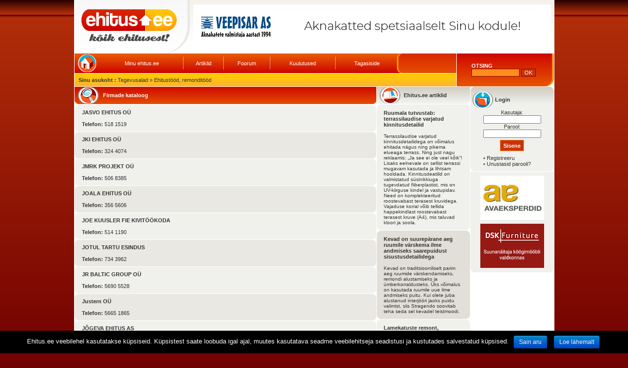

--- FILE ---
content_type: text/html; charset=utf-8
request_url: https://www.ehitus.ee/et/category/28/Ehitust%C3%B6%C3%B6d,%20remondit%C3%B6%C3%B6d/?p=23
body_size: 6253
content:
<!DOCTYPE HTML PUBLIC "-//W3C//DTD HTML 4.01 Transitional//EN" "http://www.w3.org/TR/html4/loose.dtd">
<html>
<head>
<meta http-equiv="Content-Type" content="text/html; charset=utf-8">
<title>Ehitustööd, remonditööd - Ehitus.ee - kõik ehitusest!</title>
<link href="/css/highslide.css" rel="stylesheet" type="text/css">
<link href="/css/css.css" rel="stylesheet" type="text/css">
<link href="/css/riba.css" rel="stylesheet" type="text/css">
<!--[if IE]><link rel="stylesheet" type="text/css" href="/css/ie.css"><![endif]-->
<script type="text/javascript" src="/js/highslide.js"></script>
<script type="text/javascript" src="/js/hsconfig.js"></script>
<script type="text/javascript" src="/js/swfobject.js"></script>
<script type="text/javascript" src="/js/scripts.js"></script>
<script type="text/javascript" src="/js/forum.js"></script>
</head>

<body lang="et">
<div align="center">
  <table width="979" cellspacing="0" cellpadding="0">
    <tr align="left" valign="top">
      <td width="979" colspan="2" align="left" valign="top" bgcolor="#FFFFFF">
        <table cellspacing="0" cellpadding="0">
          <tr align="left" valign="top">
            <td width="1"><img src="/designfiles/spacer.gif" width="1" height="1" alt=""></td>
            <td width="977"><table width="977" cellspacing="0" cellpadding="0">              <tr>
                <td><table cellpadding="0" cellspacing="0">
                  <tr>
                    <td height="109" width="235" style="background-image: url(/designfiles/4_yleminetaust.jpg)"><a href="/et/"><img src="/designfiles/3_logo.jpg" width="235" height="109" alt="" border="0"></a></td>
                    <td width="742" align="center" valign="middle" style="background-image: url(/designfiles/4_yleminetaust.jpg)"><a href="/click.php?mode=banner&click=718" target="_blank"><img src="/files/banners/Veepisar_b__nner_suur.gif" border="0" width="728" height="90" alt=""></a><br></td>
                  </tr>
                </table></td>
              </tr>              <tr>
                <td><table cellspacing="0" cellpadding="0">
                  <tr>
                    <td height="67" width="778"><table cellspacing="0" cellpadding="0">
                      <tr>
                        <td width="778" style="background-image: url(/designfiles/7_keeledbg.jpg)"><table cellpadding="0" cellspacing="0">
                          <tr>
                            <td width="657" style="background-image: url(/designfiles/5_menubg.jpg)"><div style="padding-left:7px">
                              <table width="100%" border="0" cellspacing="0" cellpadding="0">
                                <tr>
								  <td width="50"><img src="/designfiles/ikoonid/kodunupp.png" width="37" height="36" alt=""></td>
                                  <td align="center"><a href="/et/user/" class="mainMenu">Minu ehitus.ee</a></td>
                                  <td width="8" align="center"><img src="/designfiles/lisad/separator.gif" alt="" width="1" height="26"></td>
                                  <td align="center"><a href="/et/archive/" class="mainMenu">Artiklid</a></td>
                                  <td width="8" align="center"><img src="/designfiles/lisad/separator.gif" alt="" width="1" height="26"></td>
                                  <td align="center"><a href="/et/forum/" class="mainMenu">Foorum</a></td>
                                  <td width="8" align="center"><img src="/designfiles/lisad/separator.gif" alt="" width="1" height="26"></td>
                                  <td align="center"><a href="/et/advertise/" class="mainMenu">Kuulutused</a></td>
                                  <td width="8" align="center"><img src="/designfiles/lisad/separator.gif" alt="" width="1" height="26"></td>
                                  <td align="center"><a href="/et/feedback/" class="mainMenu">Tagasiside</a></td>
                                </tr>
                              </table>
                            </div></td>
                            <td><img src="/designfiles/6_menuvahe.jpg" alt=""></td>
                            <td width="110" style="background-image: url(/designfiles/7_keeledbg.jpg)" align="center">&nbsp;</td>
                          </tr>
                        </table></td>
                      </tr>
                      <tr>
                        <td width="778" height="1"></td>
                      </tr>
                      <tr>
                        <td width="778" height="26" style="background-image: url(/designfiles/8_asukohtbg.jpg)"><div class="navBar"><b>Sinu asukoht :</b> Tegevusalad &raquo; Ehitustööd, remonditööd</div></td>
                      </tr>
                    </table></td>
					<td height="67" width="1"></td>                    <td width="179" height="67" style="background-image: url(/designfiles/9_otsingbg.jpg)"><div style="padding-left: 30px; padding-right: 15px;"><table width="100%" border="0" cellspacing="0" cellpadding="0">
                      <tr>
                        <td class="whiteBold">OTSING</td>
                      </tr>
                      <tr>
                        <td><form action="/et/search/" method="get"><input type="text" name="q" class="searchInput"> <input type="submit" name="btn" class="searchBtn" value="OK"></form></td>
                      </tr>
                      <tr>
                        <td></td>
                      </tr>
                    </table></div></td>
                    <td height="67"><img src="/designfiles/10_otsingparem.jpg" width="19" height="67" alt=""></td>
                  </tr>
                </table></td>
              </tr>
              <tr>
                <td height="1"></td>
              </tr>              <tr>
                <td><table cellspacing="0" cellpadding="0">
                  <tr>
                    <td width="615" align="left" valign="top">					<table width="615" cellspacing="0" cellpadding="0">
                      <tr>
                        <td><table width="615" cellspacing="0" cellpadding="0">
                            <tr>
                              <td height="30"><table cellpadding="0" cellspacing="0">
                                  <tr>
                                    <td width="7"><img src="/designfiles/11_vasakotsing.jpg" width="7" height="35" alt=""></td>
                                    <td width="51" style="background-image: url(/designfiles/12_otsingbg.jpg)" class="whiteBold"><img src="/designfiles/ikoonid/ehitusmarksonad.png" alt="" width="42" height="33"></td>
                                    <td width="550" style="background-image: url(/designfiles/12_otsingbg.jpg)" class="whiteBold">Firmade kataloog </td>
                                    <td width="7"><img src="/designfiles/13_paremotsing.jpg" width="7" height="35" alt=""></td>
                                  </tr>
                                  <tr>
                                    <td height="1"></td>
                                  </tr>
                              </table></td>
                            </tr>
                        </table></td>
                      </tr>
					                      <tr>
                        <td width="615" height="1"></td>
                      </tr>
                      <tr>
                        <td width="615" height="30" bgcolor="#F0F1EC"><table width="100%" border="0" cellspacing="0" cellpadding="0">
                            <tr>
                              <td colspan="4"><img src="/designfiles/ylemine_aar2.jpg" alt="" width="615" height="9"></td>
                            </tr>
                            <tr>
                              <td width="15">&nbsp;</td>
                              <td width="445">
																<strong>JASVO EHITUS OÜ</strong>																  <br><br>
                                  <strong>Telefon: </strong>518 1519<br>
																																							  </td>
                              <td width="140" align="center">
															  </td>
                              <td width="15">&nbsp;</td>
                            </tr>
                            <tr>
                              <td colspan="4"><img src="/designfiles/alumine_aar2.jpg" alt="" width="615" height="9"></td>
                            </tr>
                        </table></td>
                      </tr>
					                      <tr>
                        <td width="615" height="1"></td>
                      </tr>
                      <tr>
                        <td width="615" height="30" bgcolor="#E9E8E3"><table width="100%" border="0" cellspacing="0" cellpadding="0">
                            <tr>
                              <td colspan="4"><img src="/designfiles/ylemine_aar.jpg" alt="" width="615" height="9"></td>
                            </tr>
                            <tr>
                              <td width="15">&nbsp;</td>
                              <td width="445">
																<strong>JKI EHITUS OÜ</strong>																  <br><br>
                                  <strong>Telefon: </strong>324 4074<br>
																																							  </td>
                              <td width="140" align="center">
															  </td>
                              <td width="15">&nbsp;</td>
                            </tr>
                            <tr>
                              <td colspan="4"><img src="/designfiles/alumine_aar.jpg" alt="" width="615" height="9"></td>
                            </tr>
                        </table></td>
                      </tr>
					                      <tr>
                        <td width="615" height="1"></td>
                      </tr>
                      <tr>
                        <td width="615" height="30" bgcolor="#F0F1EC"><table width="100%" border="0" cellspacing="0" cellpadding="0">
                            <tr>
                              <td colspan="4"><img src="/designfiles/ylemine_aar2.jpg" alt="" width="615" height="9"></td>
                            </tr>
                            <tr>
                              <td width="15">&nbsp;</td>
                              <td width="445">
																<strong>JMRK PROJEKT OÜ</strong>																  <br><br>
                                  <strong>Telefon: </strong>506 8385<br>
																																							  </td>
                              <td width="140" align="center">
															  </td>
                              <td width="15">&nbsp;</td>
                            </tr>
                            <tr>
                              <td colspan="4"><img src="/designfiles/alumine_aar2.jpg" alt="" width="615" height="9"></td>
                            </tr>
                        </table></td>
                      </tr>
					                      <tr>
                        <td width="615" height="1"></td>
                      </tr>
                      <tr>
                        <td width="615" height="30" bgcolor="#E9E8E3"><table width="100%" border="0" cellspacing="0" cellpadding="0">
                            <tr>
                              <td colspan="4"><img src="/designfiles/ylemine_aar.jpg" alt="" width="615" height="9"></td>
                            </tr>
                            <tr>
                              <td width="15">&nbsp;</td>
                              <td width="445">
																<strong>JOALA EHITUS OÜ</strong>																  <br><br>
                                  <strong>Telefon: </strong>356 5606<br>
																																							  </td>
                              <td width="140" align="center">
															  </td>
                              <td width="15">&nbsp;</td>
                            </tr>
                            <tr>
                              <td colspan="4"><img src="/designfiles/alumine_aar.jpg" alt="" width="615" height="9"></td>
                            </tr>
                        </table></td>
                      </tr>
					                      <tr>
                        <td width="615" height="1"></td>
                      </tr>
                      <tr>
                        <td width="615" height="30" bgcolor="#F0F1EC"><table width="100%" border="0" cellspacing="0" cellpadding="0">
                            <tr>
                              <td colspan="4"><img src="/designfiles/ylemine_aar2.jpg" alt="" width="615" height="9"></td>
                            </tr>
                            <tr>
                              <td width="15">&nbsp;</td>
                              <td width="445">
																<strong>JOE KUUSLER FIE KIVITÖÖKODA</strong>																  <br><br>
                                  <strong>Telefon: </strong>514 1190<br>
																																							  </td>
                              <td width="140" align="center">
															  </td>
                              <td width="15">&nbsp;</td>
                            </tr>
                            <tr>
                              <td colspan="4"><img src="/designfiles/alumine_aar2.jpg" alt="" width="615" height="9"></td>
                            </tr>
                        </table></td>
                      </tr>
					                      <tr>
                        <td width="615" height="1"></td>
                      </tr>
                      <tr>
                        <td width="615" height="30" bgcolor="#E9E8E3"><table width="100%" border="0" cellspacing="0" cellpadding="0">
                            <tr>
                              <td colspan="4"><img src="/designfiles/ylemine_aar.jpg" alt="" width="615" height="9"></td>
                            </tr>
                            <tr>
                              <td width="15">&nbsp;</td>
                              <td width="445">
																<strong>JOTUL TARTU ESINDUS</strong>																  <br><br>
                                  <strong>Telefon: </strong>734 3962<br>
																																							  </td>
                              <td width="140" align="center">
															  </td>
                              <td width="15">&nbsp;</td>
                            </tr>
                            <tr>
                              <td colspan="4"><img src="/designfiles/alumine_aar.jpg" alt="" width="615" height="9"></td>
                            </tr>
                        </table></td>
                      </tr>
					                      <tr>
                        <td width="615" height="1"></td>
                      </tr>
                      <tr>
                        <td width="615" height="30" bgcolor="#F0F1EC"><table width="100%" border="0" cellspacing="0" cellpadding="0">
                            <tr>
                              <td colspan="4"><img src="/designfiles/ylemine_aar2.jpg" alt="" width="615" height="9"></td>
                            </tr>
                            <tr>
                              <td width="15">&nbsp;</td>
                              <td width="445">
																<strong>JR BALTIC GROUP OÜ</strong>																  <br><br>
                                  <strong>Telefon: </strong>5690 5528<br>
																																							  </td>
                              <td width="140" align="center">
															  </td>
                              <td width="15">&nbsp;</td>
                            </tr>
                            <tr>
                              <td colspan="4"><img src="/designfiles/alumine_aar2.jpg" alt="" width="615" height="9"></td>
                            </tr>
                        </table></td>
                      </tr>
					                      <tr>
                        <td width="615" height="1"></td>
                      </tr>
                      <tr>
                        <td width="615" height="30" bgcolor="#E9E8E3"><table width="100%" border="0" cellspacing="0" cellpadding="0">
                            <tr>
                              <td colspan="4"><img src="/designfiles/ylemine_aar.jpg" alt="" width="615" height="9"></td>
                            </tr>
                            <tr>
                              <td width="15">&nbsp;</td>
                              <td width="445">
																<strong>Justern OÜ</strong>																  <br><br>
                                  <strong>Telefon: </strong>5665 1865<br>
																																							  </td>
                              <td width="140" align="center">
															  </td>
                              <td width="15">&nbsp;</td>
                            </tr>
                            <tr>
                              <td colspan="4"><img src="/designfiles/alumine_aar.jpg" alt="" width="615" height="9"></td>
                            </tr>
                        </table></td>
                      </tr>
					                      <tr>
                        <td width="615" height="1"></td>
                      </tr>
                      <tr>
                        <td width="615" height="30" bgcolor="#F0F1EC"><table width="100%" border="0" cellspacing="0" cellpadding="0">
                            <tr>
                              <td colspan="4"><img src="/designfiles/ylemine_aar2.jpg" alt="" width="615" height="9"></td>
                            </tr>
                            <tr>
                              <td width="15">&nbsp;</td>
                              <td width="445">
																<strong>JÕGEVA EHITUS AS</strong>																  <br><br>
                                  <strong>Telefon: </strong>776 2170<br>
																																							  </td>
                              <td width="140" align="center">
															  </td>
                              <td width="15">&nbsp;</td>
                            </tr>
                            <tr>
                              <td colspan="4"><img src="/designfiles/alumine_aar2.jpg" alt="" width="615" height="9"></td>
                            </tr>
                        </table></td>
                      </tr>
					                      <tr>
                        <td width="615" height="1"></td>
                      </tr>
                      <tr>
                        <td width="615" height="30" bgcolor="#E9E8E3"><table width="100%" border="0" cellspacing="0" cellpadding="0">
                            <tr>
                              <td colspan="4"><img src="/designfiles/ylemine_aar.jpg" alt="" width="615" height="9"></td>
                            </tr>
                            <tr>
                              <td width="15">&nbsp;</td>
                              <td width="445">
																<strong>JÜRI MEIER FIE</strong>																  <br><br>
                                  <strong>Telefon: </strong>5599 4564<br>
																																							  </td>
                              <td width="140" align="center">
															  </td>
                              <td width="15">&nbsp;</td>
                            </tr>
                            <tr>
                              <td colspan="4"><img src="/designfiles/alumine_aar.jpg" alt="" width="615" height="9"></td>
                            </tr>
                        </table></td>
                      </tr>
					                      <tr>
                        <td width="615" height="1"></td>
                      </tr>
                      <tr>
                        <td width="615" height="30" bgcolor="#F0F1EC"><table width="100%" border="0" cellspacing="0" cellpadding="0">
                            <tr>
                              <td colspan="4"><img src="/designfiles/ylemine_aar2.jpg" alt="" width="615" height="9"></td>
                            </tr>
                            <tr>
                              <td width="15">&nbsp;</td>
                              <td width="445">
																<strong>K & M PROJEKTBÜROO OÜ</strong>																  <br><br>
                                  <strong>Telefon: </strong>763 3301<br>
																																							  </td>
                              <td width="140" align="center">
															  </td>
                              <td width="15">&nbsp;</td>
                            </tr>
                            <tr>
                              <td colspan="4"><img src="/designfiles/alumine_aar2.jpg" alt="" width="615" height="9"></td>
                            </tr>
                        </table></td>
                      </tr>
					                      <tr>
                        <td width="615" height="1"></td>
                      </tr>
                      <tr>
                        <td width="615" height="30" bgcolor="#E9E8E3"><table width="100%" border="0" cellspacing="0" cellpadding="0">
                            <tr>
                              <td colspan="4"><img src="/designfiles/ylemine_aar.jpg" alt="" width="615" height="9"></td>
                            </tr>
                            <tr>
                              <td width="15">&nbsp;</td>
                              <td width="445">
																<strong>K-U TREIMER OÜ</strong>																  <br><br>
                                  <strong>Telefon: </strong>511 5482<br>
																																							  </td>
                              <td width="140" align="center">
															  </td>
                              <td width="15">&nbsp;</td>
                            </tr>
                            <tr>
                              <td colspan="4"><img src="/designfiles/alumine_aar.jpg" alt="" width="615" height="9"></td>
                            </tr>
                        </table></td>
                      </tr>
					                      <tr>
                        <td width="615" height="1"></td>
                      </tr>
                      <tr>
                        <td width="615" height="30" bgcolor="#F0F1EC"><table width="100%" border="0" cellspacing="0" cellpadding="0">
                            <tr>
                              <td colspan="4"><img src="/designfiles/ylemine_aar2.jpg" alt="" width="615" height="9"></td>
                            </tr>
                            <tr>
                              <td width="15">&nbsp;</td>
                              <td width="445">
																<strong>K.M.T. MAJATEHAS OÜ</strong>																  <br><br>
                                  <strong>Telefon: </strong>605 9380<br>
																																							  </td>
                              <td width="140" align="center">
															  </td>
                              <td width="15">&nbsp;</td>
                            </tr>
                            <tr>
                              <td colspan="4"><img src="/designfiles/alumine_aar2.jpg" alt="" width="615" height="9"></td>
                            </tr>
                        </table></td>
                      </tr>
					                      <tr>
                        <td width="615" height="1"></td>
                      </tr>
                      <tr>
                        <td width="615" height="30" bgcolor="#E9E8E3"><table width="100%" border="0" cellspacing="0" cellpadding="0">
                            <tr>
                              <td colspan="4"><img src="/designfiles/ylemine_aar.jpg" alt="" width="615" height="9"></td>
                            </tr>
                            <tr>
                              <td width="15">&nbsp;</td>
                              <td width="445">
																<strong>K&B PÕRANDAD</strong>																  <br><br>
                                  <strong>Telefon: </strong>5665 4926<br>
																                                  <strong>Faks: </strong>603 4146<br>
																                                  <strong>E-mail: </strong><a href="/et/company/2296/K&B PÕRANDAD/#email" class="redLink">Saada e-post</a><br>
																                                  <strong>WWW: </strong><a href="http://www.ehitus.ee/click.php?mode=com&click=2296" class="redLink" target="_blank">www.kbporandad.ee</a>
															  </td>
                              <td width="140" align="center">
																 								<a href="/et/company/2296/K&B PÕRANDAD/"><img src="/files/data/2296/logo/k_ja_b_logo.png" alt="" border="0"></a>															  </td>
                              <td width="15">&nbsp;</td>
                            </tr>
                            <tr>
                              <td colspan="4"><img src="/designfiles/alumine_aar.jpg" alt="" width="615" height="9"></td>
                            </tr>
                        </table></td>
                      </tr>
					                      <tr>
                        <td width="615" height="1"></td>
                      </tr>
                      <tr>
                        <td width="615" height="30" bgcolor="#F0F1EC"><table width="100%" border="0" cellspacing="0" cellpadding="0">
                            <tr>
                              <td colspan="4"><img src="/designfiles/ylemine_aar2.jpg" alt="" width="615" height="9"></td>
                            </tr>
                            <tr>
                              <td width="15">&nbsp;</td>
                              <td width="445">
																<strong>KA-JÄTKA OÜ</strong>																  <br><br>
                                  <strong>Telefon: </strong>5819 0127<br>
																																							  </td>
                              <td width="140" align="center">
															  </td>
                              <td width="15">&nbsp;</td>
                            </tr>
                            <tr>
                              <td colspan="4"><img src="/designfiles/alumine_aar2.jpg" alt="" width="615" height="9"></td>
                            </tr>
                        </table></td>
                      </tr>
					                      <tr>
                        <td width="615" height="1"></td>
                      </tr>
										                      <tr>
                         <td width="615" height="25" align="center"><a href="/et/category/28/Ehitust%C3%B6%C3%B6d,%20remondit%C3%B6%C3%B6d/?p=22">&lt;</a>&nbsp;<a href="/et/category/28/Ehitust%C3%B6%C3%B6d,%20remondit%C3%B6%C3%B6d/?p=1" class="grayLink">1</a>&nbsp;<a href="/et/category/28/Ehitust%C3%B6%C3%B6d,%20remondit%C3%B6%C3%B6d/?p=2" class="grayLink">2</a>&nbsp;<a href="/et/category/28/Ehitust%C3%B6%C3%B6d,%20remondit%C3%B6%C3%B6d/?p=3" class="grayLink">3</a>&nbsp;<a href="/et/category/28/Ehitust%C3%B6%C3%B6d,%20remondit%C3%B6%C3%B6d/?p=4" class="grayLink">4</a>&nbsp;<a href="/et/category/28/Ehitust%C3%B6%C3%B6d,%20remondit%C3%B6%C3%B6d/?p=5" class="grayLink">5</a>&nbsp;<a href="/et/category/28/Ehitust%C3%B6%C3%B6d,%20remondit%C3%B6%C3%B6d/?p=6" class="grayLink">6</a>&nbsp;<a href="/et/category/28/Ehitust%C3%B6%C3%B6d,%20remondit%C3%B6%C3%B6d/?p=7" class="grayLink">7</a>&nbsp;<a href="/et/category/28/Ehitust%C3%B6%C3%B6d,%20remondit%C3%B6%C3%B6d/?p=8" class="grayLink">8</a>&nbsp;<a href="/et/category/28/Ehitust%C3%B6%C3%B6d,%20remondit%C3%B6%C3%B6d/?p=9" class="grayLink">9</a>&nbsp;<a href="/et/category/28/Ehitust%C3%B6%C3%B6d,%20remondit%C3%B6%C3%B6d/?p=10" class="grayLink">10</a>&nbsp;<a href="/et/category/28/Ehitust%C3%B6%C3%B6d,%20remondit%C3%B6%C3%B6d/?p=11" class="grayLink">11</a>&nbsp;<a href="/et/category/28/Ehitust%C3%B6%C3%B6d,%20remondit%C3%B6%C3%B6d/?p=12" class="grayLink">12</a>&nbsp;<a href="/et/category/28/Ehitust%C3%B6%C3%B6d,%20remondit%C3%B6%C3%B6d/?p=13" class="grayLink">13</a>&nbsp;<a href="/et/category/28/Ehitust%C3%B6%C3%B6d,%20remondit%C3%B6%C3%B6d/?p=14" class="grayLink">14</a>&nbsp;<a href="/et/category/28/Ehitust%C3%B6%C3%B6d,%20remondit%C3%B6%C3%B6d/?p=15" class="grayLink">15</a>&nbsp;<a href="/et/category/28/Ehitust%C3%B6%C3%B6d,%20remondit%C3%B6%C3%B6d/?p=16" class="grayLink">16</a>&nbsp;<a href="/et/category/28/Ehitust%C3%B6%C3%B6d,%20remondit%C3%B6%C3%B6d/?p=17" class="grayLink">17</a>&nbsp;<a href="/et/category/28/Ehitust%C3%B6%C3%B6d,%20remondit%C3%B6%C3%B6d/?p=18" class="grayLink">18</a>&nbsp;<a href="/et/category/28/Ehitust%C3%B6%C3%B6d,%20remondit%C3%B6%C3%B6d/?p=19" class="grayLink">19</a>&nbsp;<a href="/et/category/28/Ehitust%C3%B6%C3%B6d,%20remondit%C3%B6%C3%B6d/?p=20" class="grayLink">20</a>&nbsp;<a href="/et/category/28/Ehitust%C3%B6%C3%B6d,%20remondit%C3%B6%C3%B6d/?p=21" class="grayLink">21</a>&nbsp;<a href="/et/category/28/Ehitust%C3%B6%C3%B6d,%20remondit%C3%B6%C3%B6d/?p=22" class="grayLink">22</a>&nbsp;<a href="/et/category/28/Ehitust%C3%B6%C3%B6d,%20remondit%C3%B6%C3%B6d/?p=23" class="grayLink"><b>23</b></a>&nbsp;<a href="/et/category/28/Ehitust%C3%B6%C3%B6d,%20remondit%C3%B6%C3%B6d/?p=24" class="grayLink">24</a>&nbsp;<a href="/et/category/28/Ehitust%C3%B6%C3%B6d,%20remondit%C3%B6%C3%B6d/?p=25" class="grayLink">25</a>&nbsp;<a href="/et/category/28/Ehitust%C3%B6%C3%B6d,%20remondit%C3%B6%C3%B6d/?p=26" class="grayLink">26</a>&nbsp;<a href="/et/category/28/Ehitust%C3%B6%C3%B6d,%20remondit%C3%B6%C3%B6d/?p=27" class="grayLink">27</a>&nbsp;<a href="/et/category/28/Ehitust%C3%B6%C3%B6d,%20remondit%C3%B6%C3%B6d/?p=28" class="grayLink">28</a>&nbsp;<a href="/et/category/28/Ehitust%C3%B6%C3%B6d,%20remondit%C3%B6%C3%B6d/?p=29" class="grayLink">29</a>&nbsp;<a href="/et/category/28/Ehitust%C3%B6%C3%B6d,%20remondit%C3%B6%C3%B6d/?p=30" class="grayLink">30</a>&nbsp;<a href="/et/category/28/Ehitust%C3%B6%C3%B6d,%20remondit%C3%B6%C3%B6d/?p=31" class="grayLink">31</a>&nbsp;<a href="/et/category/28/Ehitust%C3%B6%C3%B6d,%20remondit%C3%B6%C3%B6d/?p=32" class="grayLink">32</a>&nbsp;<a href="/et/category/28/Ehitust%C3%B6%C3%B6d,%20remondit%C3%B6%C3%B6d/?p=33" class="grayLink">33</a>&nbsp;<a href="/et/category/28/Ehitust%C3%B6%C3%B6d,%20remondit%C3%B6%C3%B6d/?p=34" class="grayLink">34</a>&nbsp;<a href="/et/category/28/Ehitust%C3%B6%C3%B6d,%20remondit%C3%B6%C3%B6d/?p=35" class="grayLink">35</a>&nbsp;<br><a href="/et/category/28/Ehitust%C3%B6%C3%B6d,%20remondit%C3%B6%C3%B6d/?p=36" class="grayLink">36</a>&nbsp;<a href="/et/category/28/Ehitust%C3%B6%C3%B6d,%20remondit%C3%B6%C3%B6d/?p=37" class="grayLink">37</a>&nbsp;<a href="/et/category/28/Ehitust%C3%B6%C3%B6d,%20remondit%C3%B6%C3%B6d/?p=38" class="grayLink">38</a>&nbsp;<a href="/et/category/28/Ehitust%C3%B6%C3%B6d,%20remondit%C3%B6%C3%B6d/?p=39" class="grayLink">39</a>&nbsp;<a href="/et/category/28/Ehitust%C3%B6%C3%B6d,%20remondit%C3%B6%C3%B6d/?p=40" class="grayLink">40</a>&nbsp;<a href="/et/category/28/Ehitust%C3%B6%C3%B6d,%20remondit%C3%B6%C3%B6d/?p=41" class="grayLink">41</a>&nbsp;<a href="/et/category/28/Ehitust%C3%B6%C3%B6d,%20remondit%C3%B6%C3%B6d/?p=42" class="grayLink">42</a>&nbsp;<a href="/et/category/28/Ehitust%C3%B6%C3%B6d,%20remondit%C3%B6%C3%B6d/?p=43" class="grayLink">43</a>&nbsp;<a href="/et/category/28/Ehitust%C3%B6%C3%B6d,%20remondit%C3%B6%C3%B6d/?p=44" class="grayLink">44</a>&nbsp;<a href="/et/category/28/Ehitust%C3%B6%C3%B6d,%20remondit%C3%B6%C3%B6d/?p=45" class="grayLink">45</a>&nbsp;<a href="/et/category/28/Ehitust%C3%B6%C3%B6d,%20remondit%C3%B6%C3%B6d/?p=46" class="grayLink">46</a>&nbsp;<a href="/et/category/28/Ehitust%C3%B6%C3%B6d,%20remondit%C3%B6%C3%B6d/?p=47" class="grayLink">47</a>&nbsp;<a href="/et/category/28/Ehitust%C3%B6%C3%B6d,%20remondit%C3%B6%C3%B6d/?p=48" class="grayLink">48</a>&nbsp;<a href="/et/category/28/Ehitust%C3%B6%C3%B6d,%20remondit%C3%B6%C3%B6d/?p=49" class="grayLink">49</a>&nbsp;<a href="/et/category/28/Ehitust%C3%B6%C3%B6d,%20remondit%C3%B6%C3%B6d/?p=50" class="grayLink">50</a>&nbsp;<a href="/et/category/28/Ehitust%C3%B6%C3%B6d,%20remondit%C3%B6%C3%B6d/?p=51" class="grayLink">51</a>&nbsp;<a href="/et/category/28/Ehitust%C3%B6%C3%B6d,%20remondit%C3%B6%C3%B6d/?p=52" class="grayLink">52</a>&nbsp;<a href="/et/category/28/Ehitust%C3%B6%C3%B6d,%20remondit%C3%B6%C3%B6d/?p=53" class="grayLink">53</a>&nbsp;<a href="/et/category/28/Ehitust%C3%B6%C3%B6d,%20remondit%C3%B6%C3%B6d/?p=24" class="grayLink">&gt;</a>&nbsp;</td>
                      </tr>
									    </table>					</td>
                    <td width="1" align="left" valign="top"><img src="/designfiles/spacer.gif" width="1" height="1" alt=""></td>
                    <td width="190" align="left" valign="top">					  <table width="190" cellspacing="0" cellpadding="0">
                      <tr><td style="background-image: url(/designfiles/19_ehitusheader.jpg)" colspan="3">
                        <table width="100%" cellpadding="0" cellspacing="0" border="0"><tr><td width="58" height="35" align="center"><img src="/designfiles/ikoonid/ehituseeartikklid.png" alt="" width="42" height="33"></td>
                        <td width="148"><b>Ehitus.ee artiklid</b></td></tr></table></td></tr>
					                      <tr>
                        <td height="1" colspan="3"></td>
                      </tr>
                      <tr>
                        <td height="7" colspan="3"><img src="/designfiles/20_ehitusylemine.jpg" width="190" height="7" alt=""></td>
                      </tr>
                      <tr>
						<td width="6" bgcolor="#F0F1EC"><img src="/designfiles/spacer.gif" width="6" height="1" alt=""></td>
                        <td bgcolor="#F0F1EC" valign="top" onmouseover="javascript:taust(this,'#FFFFFF')" onmouseout="javascript:taust(this,'#F0F1EC')"><div class="catalogueDiv"><table width="100%" border="0" cellspacing="0" cellpadding="0">
                          <tr>
                            <td><a href="/et/article/776/" class="grayLink"><b>Ruumala tutvustab: terrassilaudise varjatud kinnitusdetailid</b></a></td>
                          </tr>
                          <tr>
                            <td>&nbsp;</td>
                          </tr>
						  <tr>
                            <td style="font-size: 10px"><a href="/et/article/776/" class="grayLink">Terrassilaudise varjatud kinnitusdetailidega on võimalus ehitada nägus ning pikema elueaga terrass. Ning just nagu reklaamis: „Ja see ei ole veel kõik“! Lisaks eelnevale on sellist terrassi mugavam kasutada ja lihtsam hooldada. Kinnitusdeatilid on valmistatud süsinikkiuga tugevdatud fiiberplastist, mis on UV-kiirguse kindel ja vastupidav. Need on komplekteeritud roostevabast terasest kruvidega. Vajaduse korral võib tellida happekindlast roostevabast terasest kruve (A4), mis taluvad kloori ja soola.</a></td>
                          </tr>
                        </table></div></td>
						<td width="6" bgcolor="#F0F1EC"><img src="/designfiles/spacer.gif" width="6" height="1" alt=""></td>
                      </tr>
                      <tr>
                        <td colspan="3" height="6"><img src="/designfiles/21_ehitusalumine.jpg" width="190" height="6" alt=""></td>
                      </tr>
					                      <tr>
                        <td height="1" colspan="3"></td>
                      </tr>
                      <tr>
                        <td height="7" colspan="3"><img src="/designfiles/22_ehitus_ylemine.jpg" width="190" height="7" alt=""></td>
                      </tr>
                      <tr>
						<td width="6" bgcolor="#E2DFD8"><img src="/designfiles/spacer.gif" width="6" height="1" alt=""></td>
                        <td bgcolor="#E2DFD8" valign="top" onmouseover="javascript:taust(this,'#FFFFFF')" onmouseout="javascript:taust(this,'#E2DFD8')"><div class="catalogueDiv"><table width="100%" border="0" cellspacing="0" cellpadding="0">
                          <tr>
                            <td><a href="/et/article/773/" class="grayLink"><b>Kevad on suurepärane aeg ruumile värskema ilme andmiseks saarepuidust sisustusdetailidega</b></a></td>
                          </tr>
                          <tr>
                            <td>&nbsp;</td>
                          </tr>
						  <tr>
                            <td style="font-size: 10px"><a href="/et/article/773/" class="grayLink">Kevad on traditsiooniliselt parim aeg ruumide värskendamiseks, remondi alustamiseks ja ümberkorraldusteks. Üks võimalus on kasutada ruumile uue ilme andmiseks puitu. Kui olete juba alustanud interjööri jaoks puidu valimist, siis Stragendo soovitab teha seda sel kevadel teistmoodi.</a></td>
                          </tr>
                        </table></div></td>
						<td width="6" bgcolor="#E2DFD8"><img src="/designfiles/spacer.gif" width="6" height="1" alt=""></td>
                      </tr>
                      <tr>
                        <td colspan="3" height="6"><img src="/designfiles/23_ehitusalumine.jpg" width="190" height="6" alt=""></td>
                      </tr>
					                      <tr>
                        <td height="1" colspan="3"></td>
                      </tr>
                      <tr>
                        <td height="7" colspan="3"><img src="/designfiles/20_ehitusylemine.jpg" width="190" height="7" alt=""></td>
                      </tr>
                      <tr>
						<td width="6" bgcolor="#F0F1EC"><img src="/designfiles/spacer.gif" width="6" height="1" alt=""></td>
                        <td bgcolor="#F0F1EC" valign="top" onmouseover="javascript:taust(this,'#FFFFFF')" onmouseout="javascript:taust(this,'#F0F1EC')"><div class="catalogueDiv"><table width="100%" border="0" cellspacing="0" cellpadding="0">
                          <tr>
                            <td><a href="/et/article/734/" class="grayLink"><b>Lamekatuste remont, renoveerimine ja rekonstrueerimine Evari Ehituselt</b></a></td>
                          </tr>
                          <tr>
                            <td>&nbsp;</td>
                          </tr>
						  <tr>
                            <td style="font-size: 10px"><a href="/et/article/734/" class="grayLink">Kevadel on viimane aeg mõelda katuste remondi, renoveerimise, rekonstrueerimise peale. Lamekatuste elueaks, mis ehitati enne Eesti Vabariigi iseseisvust, võib lugeda 15-25 aastat. Suur osa Eesti elamufondi kuuluvatest korteritest ehitati aastatel 1960 kuni 1990. Massiline lamekatuste renoveerimine toimus sajandivahetusel ehk 90ndate aastate teisel poolel ja käesoleva sajandi alguses. Eelmise sajandi seitsme- ja kaheksakümnendatel aastatel ehitatud katused ei pidanud enam katusele tulevat niiskust kinni ja katused hakkasid vett läbi jooksma. </a></td>
                          </tr>
                        </table></div></td>
						<td width="6" bgcolor="#F0F1EC"><img src="/designfiles/spacer.gif" width="6" height="1" alt=""></td>
                      </tr>
                      <tr>
                        <td colspan="3" height="6"><img src="/designfiles/21_ehitusalumine.jpg" width="190" height="6" alt=""></td>
                      </tr>
					                      <tr>
                        <td height="1" colspan="3"></td>
                      </tr>
                      <tr>
                        <td height="7" colspan="3"><img src="/designfiles/22_ehitus_ylemine.jpg" width="190" height="7" alt=""></td>
                      </tr>
                      <tr>
						<td width="6" bgcolor="#E2DFD8"><img src="/designfiles/spacer.gif" width="6" height="1" alt=""></td>
                        <td bgcolor="#E2DFD8" valign="top" onmouseover="javascript:taust(this,'#FFFFFF')" onmouseout="javascript:taust(this,'#E2DFD8')"><div class="catalogueDiv"><table width="100%" border="0" cellspacing="0" cellpadding="0">
                          <tr>
                            <td><a href="/et/article/733/" class="grayLink"><b>Evari Ehitus käis Euroopa suurimal katuse- ja puidumessil Saksamaal</b></a></td>
                          </tr>
                          <tr>
                            <td>&nbsp;</td>
                          </tr>
						  <tr>
                            <td style="font-size: 10px"><a href="/et/article/733/" class="grayLink">Euroopa suurim erialamess, mida korraldatakse erinevate nimede all juba 1957. aastast, toimus 2.-5. veebruarini 2016 Saksamaal Stuttgarti suures messikeskuses, mille pindala on ligikaudu 70000 m2. Näitus paiknes viies suures hallis ja messil osales üle 550 ettevõtte ja organisatsiooni. Esindatud olid kõik Euroopa tuntumad katusematerjalide, ehitustööriistade ning tööpinkide tootjad. </a></td>
                          </tr>
                        </table></div></td>
						<td width="6" bgcolor="#E2DFD8"><img src="/designfiles/spacer.gif" width="6" height="1" alt=""></td>
                      </tr>
                      <tr>
                        <td colspan="3" height="6"><img src="/designfiles/23_ehitusalumine.jpg" width="190" height="6" alt=""></td>
                      </tr>
					                      <tr>
                        <td height="1" colspan="3"></td>
                      </tr>
                      <tr>
                        <td height="7" colspan="3"><img src="/designfiles/20_ehitusylemine.jpg" width="190" height="7" alt=""></td>
                      </tr>
                      <tr>
						<td width="6" bgcolor="#F0F1EC"><img src="/designfiles/spacer.gif" width="6" height="1" alt=""></td>
                        <td bgcolor="#F0F1EC" valign="top" onmouseover="javascript:taust(this,'#FFFFFF')" onmouseout="javascript:taust(this,'#F0F1EC')"><div class="catalogueDiv"><table width="100%" border="0" cellspacing="0" cellpadding="0">
                          <tr>
                            <td><a href="/et/article/729/" class="grayLink"><b>FineFloors aitab terrassid kevadeks valmis seada</b></a></td>
                          </tr>
                          <tr>
                            <td>&nbsp;</td>
                          </tr>
						  <tr>
                            <td style="font-size: 10px"><a href="/et/article/729/" class="grayLink">Tasahilju lähenev kevad paneb paljud meist mõtlema terrassi ehitusele või olemasolevale terrassile uue ilme andmisele. FineFloors pakub suures valikus terrassilaudu ja sobilikke väliõlisid.</a></td>
                          </tr>
                        </table></div></td>
						<td width="6" bgcolor="#F0F1EC"><img src="/designfiles/spacer.gif" width="6" height="1" alt=""></td>
                      </tr>
                      <tr>
                        <td colspan="3" height="6"><img src="/designfiles/21_ehitusalumine.jpg" width="190" height="6" alt=""></td>
                      </tr>
					                      <tr>
                        <td height="1" colspan="3"></td>
                      </tr>
                      <tr>
                        <td height="7" colspan="3"><img src="/designfiles/22_ehitus_ylemine.jpg" width="190" height="7" alt=""></td>
                      </tr>
                      <tr>
						<td width="6" bgcolor="#E2DFD8"><img src="/designfiles/spacer.gif" width="6" height="1" alt=""></td>
                        <td bgcolor="#E2DFD8" valign="top" onmouseover="javascript:taust(this,'#FFFFFF')" onmouseout="javascript:taust(this,'#E2DFD8')"><div class="catalogueDiv"><table width="100%" border="0" cellspacing="0" cellpadding="0">
                          <tr>
                            <td><a href="/et/article/721/" class="grayLink"><b>Vipson Projekti palkmajad on rahva lemmikud</b></a></td>
                          </tr>
                          <tr>
                            <td>&nbsp;</td>
                          </tr>
						  <tr>
                            <td style="font-size: 10px"><a href="/et/article/721/" class="grayLink">Eesti Puitmajaliit ja –klaster korraldasid juba viiendat korda konkursi, mille eesmärk on tõsta esile ja tunnustada Eesti tehastes toodetud puitmaju. Sel aastal kandideeris parima tehasemaja tiitlile rekordarv hooneid - 35 kandidaadi seast valiti välja parim Eestis toodetud puitkarkassmaja, käsitöö-, masinpalkmaja ja aiamaja.</a></td>
                          </tr>
                        </table></div></td>
						<td width="6" bgcolor="#E2DFD8"><img src="/designfiles/spacer.gif" width="6" height="1" alt=""></td>
                      </tr>
                      <tr>
                        <td colspan="3" height="6"><img src="/designfiles/23_ehitusalumine.jpg" width="190" height="6" alt=""></td>
                      </tr>
					                      <tr>
                        <td colspan="3" height="1"></td>
                      </tr>
					</table>
					<table width="100%" cellpadding="0" cellspacing="0" border="0">
                      <tr>
                        <td height="7"><img src="/designfiles/20_ehitusylemine.jpg" width="190" height="7" alt=""></td>
                      </tr>
                      <tr>
                        <td height="67" bgcolor="#F0F1EC"><div class="catalogueDiv"><table width="100%" border="0" cellspacing="0" cellpadding="0">
                          <tr>
                            <td height="20" width="14"><img src="/designfiles/ikoonid/bullet.gif" alt="" width="6" height="6"></td>
                            <td width="161" style="font-size: 10px">K&otilde;ik vanemad uudised leiad <a href="/et/archive/"><b>arhiivist</b></a></td>
                          </tr>
                        </table></div></td>
                      </tr>
					</table>
                    </td>
                    <td width="1" align="left" valign="top"><img src="/designfiles/spacer.gif" width="1" height="1" alt=""></td>
                    <td width="170" align="left" valign="top">					<table width="170" cellspacing="0" cellpadding="0">
                      <tr>
                        <td height="7" colspan="2"><img src="/designfiles/27_paremylemine2.jpg" width="170" height="7" alt=""></td>
                      </tr>
                      <tr>
                        <td height="39" style="background-image: url(/designfiles/28_parembg.jpg)" align="center"><img src="/designfiles/ikoonid/login.png" alt="" width="42" height="33"></td>
                        <td height="39" width="120" style="background-image: url(/designfiles/28_parembg.jpg)"><strong>Login </strong></td>
                      </tr>
                      <tr>
                        <td colspan="2" bgcolor="#F0F0ED">
												<form action="https://ehitus.ee/et/category/28/Ehitust%C3%B6%C3%B6d,%20remondit%C3%B6%C3%B6d/?p=23" method="post">
						<table border="0" cellpadding="0" cellspacing="0" align="center">
						<tr><td align="center">Kasutaja:</td></tr>
						<tr><td align="center"><input type="text" name="login" maxlength="25" class="logkast"></td></tr>
						<tr><td align="center">Parool:</td></tr>
						<tr><td><input type="password" name="passwd" class="logkast"></td></tr>
						<tr><td><img src="/designfiles/spacer.gif" width="1" height="4"></td></tr>
						<tr><td align="center">
						<input type="submit" name="btn" value="Sisene" class="forumBtn">
						</td></tr>
						<tr><td><img src="/designfiles/spacer.gif" width="1" height="8"></td></tr>
						<tr><td>
						 &bull; <a href="/et/register/" class="grayLink">Registreeru</a><br>
						 &bull; <a href="/et/recover/" class="grayLink">Unustasid parooli?</a><br>
						</td></tr>
						</table>
						</form>
						</td>
                      </tr>
                      <tr>
                        <td height="9" colspan="2"><img src="/designfiles/24_paremalumine.jpg" width="170" height="9" alt=""></td>
                      </tr>
					</table>
					<table width="170" cellspacing="0" cellpadding="0">
					  <tr>
						<td height="1"><img src="/designfiles/spacer.gif" width="1" height="1" alt=""></td>
					  </tr>
					</table>					<table width="170" cellspacing="0" cellpadding="0">
                      <tr>
                        <td bgcolor="#F0F0ED"><img src="/designfiles/spacer.gif" width="1" height="8"></td>
					  </tr>
                      <tr>
                        <td bgcolor="#F0F0ED" align="center" valign="top">
										<table border="0" cellpadding="0" cellspacing="0">
						<tr><td><a href="/click.php?mode=banner&click=717" target="_blank"><img src="/files/banners/Avaeksperdid_v__ike.gif" border="0" width="130" height="90" alt=""></a><br></td></tr>
					<tr><td><img src="/designfiles/spacer.gif" width="1" height="8" alt=""></td></tr>					</table>
										<table border="0" cellpadding="0" cellspacing="0">
						<tr><td><a href="/click.php?mode=banner&click=720" target="_blank"><img src="/files/banners/DSK_Furniture_b__nner_v__ike.gif" border="0" width="130" height="90" alt=""></a><br></td></tr>
										</table>
											</td>
                      </tr>
                      <tr>
                        <td height="9" colspan="2"><img src="/designfiles/24_paremalumine.jpg" width="170" height="9" alt=""></td>
                      </tr>
					</table>
					<table width="170" cellspacing="0" cellpadding="0">
                      <tr>
                        <td height="1"><img src="/designfiles/spacer.gif" width="1" height="1" alt=""></td>
                      </tr>
					</table>
									<table width="170" cellspacing="0" cellpadding="0">
                      <tr><td align="center" style="padding-top:10px">
<div id="banner_help"></div><script type="text/javascript"><!--
var so = new SWFObject('/images/metsloomad_130x180.swf?clickTAG=http://www.metsloom.ee/et/elf-uudised/metsloomade-haigla-kampaania','banner','130','180','7','transparent');
so.addParam('wmode','transparent');
so.addParam('menu','false');
so.write('banner_help');
--></script>
</td></tr>
</table>                    </td>
                  </tr>
                </table></td>
              </tr>            </table></td>
            <td width="1"><img src="/designfiles/spacer.gif" width="1" height="1" alt=""></td>
          </tr>
        </table></td>
    </tr>
    <tr>
      <td width="979" height="1" colspan="2" bgcolor="#FFFFFF"><div id="footer"></div></td>
    </tr>
	    <tr>
      <td width="979" height="6" colspan="2" style="background-image: url(/designfiles/29_alumine.jpg)"></td>
    </tr>
	    <tr>
      <td width="489" height="25" style="background-image: url(/designfiles/30_alumine2.jpg)" align="left" class="whiteBoldSmall"><div style="padding-left: 10px">K&otilde;ik &otilde;igused kaitstud 2007 &ndash; 2026, ehitus.ee &nbsp;|&nbsp; <a href="http://www.turismiweb.ee/" class="whiteBoldSmall">Turismiweb.ee</a> &nbsp;|&nbsp; <a class="whiteBoldSmall" href="http://www.sisustusweb.ee/">Sisustusweb.ee</a></div></td>
      <td width="490" style="background-image: url(/designfiles/30_alumine2.jpg)" align="right" class="whiteBoldSmall"><div style="padding-right: 10px">e-mail: info@ehitus.ee / tel. 6 818 880 </div></td>
    </tr>
  </table>
</div>

<script src="https://www.google-analytics.com/urchin.js" type="text/javascript"></script>
<script type="text/javascript">
_uacct = "UA-4918612-3";
urchinTracker();
</script>
<link rel="stylesheet" href="/css/cookie.css" type="text/css" media="all">
<script src="https://code.jquery.com/jquery-1.12.4.min.js"></script>
<script src="/js/cookie.js"></script>
<div id="cookie-notice" role="banner" class="cn-bottom bootstrap" style="color: rgb(255, 255, 255); background-color: rgb(0, 0, 0); display: block;"><div class="cookie-notice-container"><span id="cn-notice-text">Ehitus.ee veebilehel kasutatakse küpsiseid. Küpsistest saate loobuda igal ajal, muutes kasutatava seadme veebilehitseja seadistusi ja kustutades salvestatud küpsised.</span><a href="#" id="cn-accept-cookie" data-cookie-set="accept" class="cn-set-cookie button bootstrap">Sain aru</a><a href="https://www.ehitus.ee/et/privaatsus/" id="cn-more-info" class="cn-more-info button bootstrap">Loe lähemalt</a>
</div>
</div></body>
</html>

--- FILE ---
content_type: text/css
request_url: https://www.ehitus.ee/css/css.css
body_size: 720
content:
body {
 margin-top: 0px;
 background-image: url(/designfiles/bg.jpg);
 background-repeat: repeat-x;
 background-color: #720201;
 font-family: Verdana, Arial, Helvetica, sans-serif;
 font-size: 11px;
 color: #333333;
}
form {
 margin:0px;
 padding:0px;
}
.mainMenu{
 color: #FFFFFF;
 text-decoration: none;
}
.whiteBold{
 font-weight: bold; 
 color: #FFFFFF;
 text-decoration: none;
}
A.whiteBold{
 font-weight: bold; 
 color: #FFFFFF;
 text-decoration: none;
}
A:hover.whiteBold {
 font-weight: bold; 
 color: #E2DFD8;
 text-decoration: none;
}
A.forumLink{
 color: #000000;
 text-decoration: none;
}
A:hover.forumLink {
 color: #000000;
 text-decoration: underline;
}
.whiteBoldSmall{
 font-weight: bold; color: #FFFFFF;
 text-decoration: none;
 font-size : 10px;
}
.navBar{
 padding-left: 8px;
}
.catmain{
 font-weight:bold;
 font-size: 10px;
 color : #222222;
 text-decoration:none;
}
.catalogue{
 font-size: 10px;
 color : #333333;
 text-decoration:none;
}
A.catalogue{
 font-size: 10px;
 color : #333333;
 text-decoration:none;
}
A:hover.catalogue {
 font-size: 10px;
 color : #FF0000;
 text-decoration:none;
}
.catalogueDiv{
 padding: 4px 8px 4px 8px;
}
.grayLink{
 color : #333333;
 text-decoration:none;
}
A.grayLink{
 color : #333333;
 text-decoration:none;
}
A:hover.grayLink {
 color : #000000;
 text-decoration:none;
}
.searchInput {
 width: 92px;
 border: 1px solid #880201;
 background-color: #FF8D1E;
 font-size: 11px;
 color: #FFFFFF;
}
.searchBtn{
 width: 30px;
 border: 1px solid #880201;
 background-color: #C8340A;
 font-size: 11px;
 color: #FFFFFF;
}
a {
 color : #333333;
 text-decoration:none;
}
.redLink{
 font-weight: bold;
 font-size: 11px;
 color : #FF0000;
 text-decoration:none;
}
.forumInput{
font-size: 12px; background-color:#F0F0ED;
}
.forumBtn{
 border: 1px solid #FF8D1E;
 background-color: #C8340A;
 font-size: 11px;
 font-weight: bold;
 color: #FFFFFF;
 height: 23px;
}
.orangeText {
 color: #CC3300;
}
.whiteInput {
 font-size: 12px; background-color:#FFFFFF;
}
.quote {
 font-family: Verdana, Arial, Helvetica, sans-serif;
 font-size: 10px;
 color: #666666;
 background-color: #FFFFFF;
 border: 1px solid #000000;
 margin-left: 5px;
 margin-bottom: 5px;
 padding-left: 5px;
 padding-bottom:5px;
 padding-right:5px;
 padding-top:5px;
}
.linkbox {
 font-size: 9px;
}
.logkast {
 width: 110px;
 font-size: 10px;
 color: #000000;
 font-family: Verdana, Arial, Helvetica, sans-serif;
}
.k_pealkiri {
 font-weight: bold; 
 font-size: 14px;
}
.videopilt {
 border: 0;
 margin: 0 5px 10px 0;
 float: left;
}
.artable a {
	text-decoration:underline;
}


--- FILE ---
content_type: text/css
request_url: https://www.ehitus.ee/css/riba.css
body_size: 282
content:
#navlist
{
padding: 3px;
margin: 0px;
font: bold 11px Verdana, sans-serif;
}

#navlist li
{
list-style: none;
margin: 0;
display: inline;
}

#navlist li a
{
padding: 3px 0.5em;
margin:0px;
border-bottom: none;
text-decoration: none;
}

#navlist li a:link { color: #fff; }
#navlist li a:visited { color: #fff; }

#navlist li a:hover
{
color: #333333;
background: #F0F1EC;
}

#navlist li a#current
{
background: white;
}

div#logiriba {
height:19px;
width:780px;
margin:auto;
text-align:center;
}
